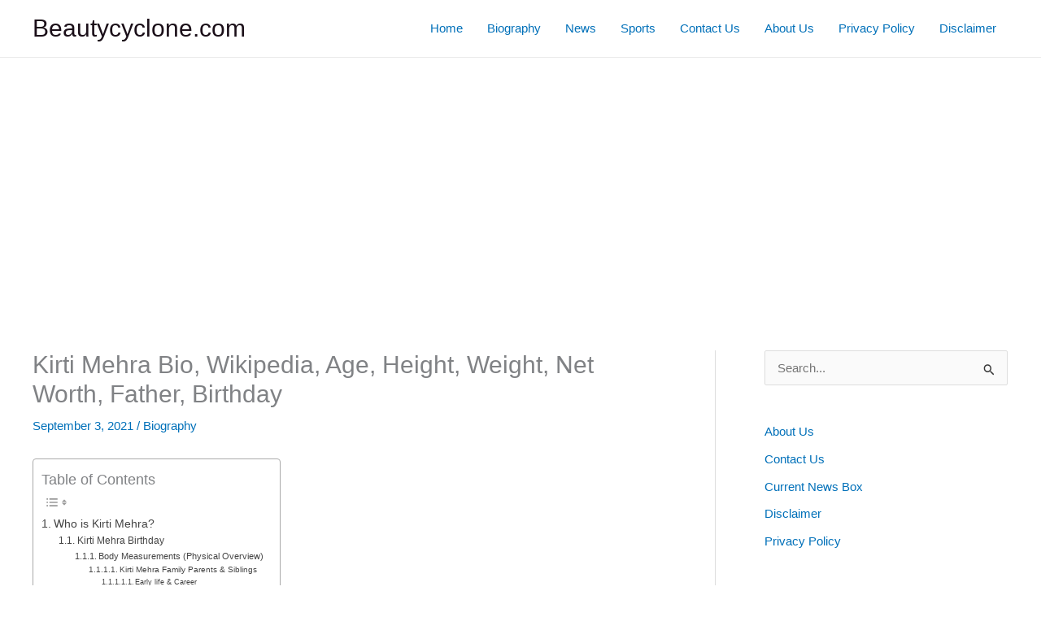

--- FILE ---
content_type: text/html; charset=utf-8
request_url: https://www.google.com/recaptcha/api2/aframe
body_size: 267
content:
<!DOCTYPE HTML><html><head><meta http-equiv="content-type" content="text/html; charset=UTF-8"></head><body><script nonce="a9rkLsghkQqL9fmKgveRPQ">/** Anti-fraud and anti-abuse applications only. See google.com/recaptcha */ try{var clients={'sodar':'https://pagead2.googlesyndication.com/pagead/sodar?'};window.addEventListener("message",function(a){try{if(a.source===window.parent){var b=JSON.parse(a.data);var c=clients[b['id']];if(c){var d=document.createElement('img');d.src=c+b['params']+'&rc='+(localStorage.getItem("rc::a")?sessionStorage.getItem("rc::b"):"");window.document.body.appendChild(d);sessionStorage.setItem("rc::e",parseInt(sessionStorage.getItem("rc::e")||0)+1);localStorage.setItem("rc::h",'1765622545395');}}}catch(b){}});window.parent.postMessage("_grecaptcha_ready", "*");}catch(b){}</script></body></html>